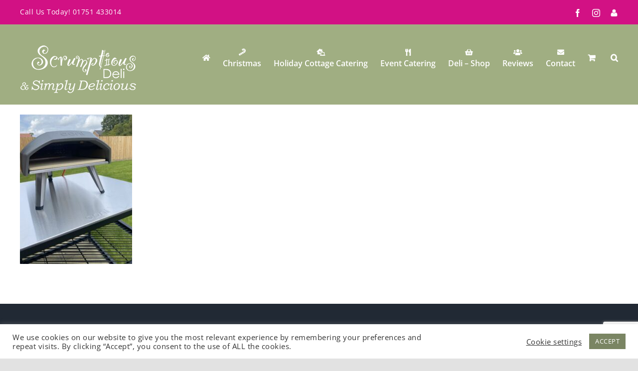

--- FILE ---
content_type: text/html; charset=utf-8
request_url: https://www.google.com/recaptcha/api2/anchor?ar=1&k=6LegrtUUAAAAAIftCDcd-YHMd-xxtKRuyVXs3nrd&co=aHR0cHM6Ly93d3cuc2ltcGx5ZC5jbzo0NDM.&hl=en&v=PoyoqOPhxBO7pBk68S4YbpHZ&size=invisible&anchor-ms=20000&execute-ms=30000&cb=ou29qtoc0xxq
body_size: 48583
content:
<!DOCTYPE HTML><html dir="ltr" lang="en"><head><meta http-equiv="Content-Type" content="text/html; charset=UTF-8">
<meta http-equiv="X-UA-Compatible" content="IE=edge">
<title>reCAPTCHA</title>
<style type="text/css">
/* cyrillic-ext */
@font-face {
  font-family: 'Roboto';
  font-style: normal;
  font-weight: 400;
  font-stretch: 100%;
  src: url(//fonts.gstatic.com/s/roboto/v48/KFO7CnqEu92Fr1ME7kSn66aGLdTylUAMa3GUBHMdazTgWw.woff2) format('woff2');
  unicode-range: U+0460-052F, U+1C80-1C8A, U+20B4, U+2DE0-2DFF, U+A640-A69F, U+FE2E-FE2F;
}
/* cyrillic */
@font-face {
  font-family: 'Roboto';
  font-style: normal;
  font-weight: 400;
  font-stretch: 100%;
  src: url(//fonts.gstatic.com/s/roboto/v48/KFO7CnqEu92Fr1ME7kSn66aGLdTylUAMa3iUBHMdazTgWw.woff2) format('woff2');
  unicode-range: U+0301, U+0400-045F, U+0490-0491, U+04B0-04B1, U+2116;
}
/* greek-ext */
@font-face {
  font-family: 'Roboto';
  font-style: normal;
  font-weight: 400;
  font-stretch: 100%;
  src: url(//fonts.gstatic.com/s/roboto/v48/KFO7CnqEu92Fr1ME7kSn66aGLdTylUAMa3CUBHMdazTgWw.woff2) format('woff2');
  unicode-range: U+1F00-1FFF;
}
/* greek */
@font-face {
  font-family: 'Roboto';
  font-style: normal;
  font-weight: 400;
  font-stretch: 100%;
  src: url(//fonts.gstatic.com/s/roboto/v48/KFO7CnqEu92Fr1ME7kSn66aGLdTylUAMa3-UBHMdazTgWw.woff2) format('woff2');
  unicode-range: U+0370-0377, U+037A-037F, U+0384-038A, U+038C, U+038E-03A1, U+03A3-03FF;
}
/* math */
@font-face {
  font-family: 'Roboto';
  font-style: normal;
  font-weight: 400;
  font-stretch: 100%;
  src: url(//fonts.gstatic.com/s/roboto/v48/KFO7CnqEu92Fr1ME7kSn66aGLdTylUAMawCUBHMdazTgWw.woff2) format('woff2');
  unicode-range: U+0302-0303, U+0305, U+0307-0308, U+0310, U+0312, U+0315, U+031A, U+0326-0327, U+032C, U+032F-0330, U+0332-0333, U+0338, U+033A, U+0346, U+034D, U+0391-03A1, U+03A3-03A9, U+03B1-03C9, U+03D1, U+03D5-03D6, U+03F0-03F1, U+03F4-03F5, U+2016-2017, U+2034-2038, U+203C, U+2040, U+2043, U+2047, U+2050, U+2057, U+205F, U+2070-2071, U+2074-208E, U+2090-209C, U+20D0-20DC, U+20E1, U+20E5-20EF, U+2100-2112, U+2114-2115, U+2117-2121, U+2123-214F, U+2190, U+2192, U+2194-21AE, U+21B0-21E5, U+21F1-21F2, U+21F4-2211, U+2213-2214, U+2216-22FF, U+2308-230B, U+2310, U+2319, U+231C-2321, U+2336-237A, U+237C, U+2395, U+239B-23B7, U+23D0, U+23DC-23E1, U+2474-2475, U+25AF, U+25B3, U+25B7, U+25BD, U+25C1, U+25CA, U+25CC, U+25FB, U+266D-266F, U+27C0-27FF, U+2900-2AFF, U+2B0E-2B11, U+2B30-2B4C, U+2BFE, U+3030, U+FF5B, U+FF5D, U+1D400-1D7FF, U+1EE00-1EEFF;
}
/* symbols */
@font-face {
  font-family: 'Roboto';
  font-style: normal;
  font-weight: 400;
  font-stretch: 100%;
  src: url(//fonts.gstatic.com/s/roboto/v48/KFO7CnqEu92Fr1ME7kSn66aGLdTylUAMaxKUBHMdazTgWw.woff2) format('woff2');
  unicode-range: U+0001-000C, U+000E-001F, U+007F-009F, U+20DD-20E0, U+20E2-20E4, U+2150-218F, U+2190, U+2192, U+2194-2199, U+21AF, U+21E6-21F0, U+21F3, U+2218-2219, U+2299, U+22C4-22C6, U+2300-243F, U+2440-244A, U+2460-24FF, U+25A0-27BF, U+2800-28FF, U+2921-2922, U+2981, U+29BF, U+29EB, U+2B00-2BFF, U+4DC0-4DFF, U+FFF9-FFFB, U+10140-1018E, U+10190-1019C, U+101A0, U+101D0-101FD, U+102E0-102FB, U+10E60-10E7E, U+1D2C0-1D2D3, U+1D2E0-1D37F, U+1F000-1F0FF, U+1F100-1F1AD, U+1F1E6-1F1FF, U+1F30D-1F30F, U+1F315, U+1F31C, U+1F31E, U+1F320-1F32C, U+1F336, U+1F378, U+1F37D, U+1F382, U+1F393-1F39F, U+1F3A7-1F3A8, U+1F3AC-1F3AF, U+1F3C2, U+1F3C4-1F3C6, U+1F3CA-1F3CE, U+1F3D4-1F3E0, U+1F3ED, U+1F3F1-1F3F3, U+1F3F5-1F3F7, U+1F408, U+1F415, U+1F41F, U+1F426, U+1F43F, U+1F441-1F442, U+1F444, U+1F446-1F449, U+1F44C-1F44E, U+1F453, U+1F46A, U+1F47D, U+1F4A3, U+1F4B0, U+1F4B3, U+1F4B9, U+1F4BB, U+1F4BF, U+1F4C8-1F4CB, U+1F4D6, U+1F4DA, U+1F4DF, U+1F4E3-1F4E6, U+1F4EA-1F4ED, U+1F4F7, U+1F4F9-1F4FB, U+1F4FD-1F4FE, U+1F503, U+1F507-1F50B, U+1F50D, U+1F512-1F513, U+1F53E-1F54A, U+1F54F-1F5FA, U+1F610, U+1F650-1F67F, U+1F687, U+1F68D, U+1F691, U+1F694, U+1F698, U+1F6AD, U+1F6B2, U+1F6B9-1F6BA, U+1F6BC, U+1F6C6-1F6CF, U+1F6D3-1F6D7, U+1F6E0-1F6EA, U+1F6F0-1F6F3, U+1F6F7-1F6FC, U+1F700-1F7FF, U+1F800-1F80B, U+1F810-1F847, U+1F850-1F859, U+1F860-1F887, U+1F890-1F8AD, U+1F8B0-1F8BB, U+1F8C0-1F8C1, U+1F900-1F90B, U+1F93B, U+1F946, U+1F984, U+1F996, U+1F9E9, U+1FA00-1FA6F, U+1FA70-1FA7C, U+1FA80-1FA89, U+1FA8F-1FAC6, U+1FACE-1FADC, U+1FADF-1FAE9, U+1FAF0-1FAF8, U+1FB00-1FBFF;
}
/* vietnamese */
@font-face {
  font-family: 'Roboto';
  font-style: normal;
  font-weight: 400;
  font-stretch: 100%;
  src: url(//fonts.gstatic.com/s/roboto/v48/KFO7CnqEu92Fr1ME7kSn66aGLdTylUAMa3OUBHMdazTgWw.woff2) format('woff2');
  unicode-range: U+0102-0103, U+0110-0111, U+0128-0129, U+0168-0169, U+01A0-01A1, U+01AF-01B0, U+0300-0301, U+0303-0304, U+0308-0309, U+0323, U+0329, U+1EA0-1EF9, U+20AB;
}
/* latin-ext */
@font-face {
  font-family: 'Roboto';
  font-style: normal;
  font-weight: 400;
  font-stretch: 100%;
  src: url(//fonts.gstatic.com/s/roboto/v48/KFO7CnqEu92Fr1ME7kSn66aGLdTylUAMa3KUBHMdazTgWw.woff2) format('woff2');
  unicode-range: U+0100-02BA, U+02BD-02C5, U+02C7-02CC, U+02CE-02D7, U+02DD-02FF, U+0304, U+0308, U+0329, U+1D00-1DBF, U+1E00-1E9F, U+1EF2-1EFF, U+2020, U+20A0-20AB, U+20AD-20C0, U+2113, U+2C60-2C7F, U+A720-A7FF;
}
/* latin */
@font-face {
  font-family: 'Roboto';
  font-style: normal;
  font-weight: 400;
  font-stretch: 100%;
  src: url(//fonts.gstatic.com/s/roboto/v48/KFO7CnqEu92Fr1ME7kSn66aGLdTylUAMa3yUBHMdazQ.woff2) format('woff2');
  unicode-range: U+0000-00FF, U+0131, U+0152-0153, U+02BB-02BC, U+02C6, U+02DA, U+02DC, U+0304, U+0308, U+0329, U+2000-206F, U+20AC, U+2122, U+2191, U+2193, U+2212, U+2215, U+FEFF, U+FFFD;
}
/* cyrillic-ext */
@font-face {
  font-family: 'Roboto';
  font-style: normal;
  font-weight: 500;
  font-stretch: 100%;
  src: url(//fonts.gstatic.com/s/roboto/v48/KFO7CnqEu92Fr1ME7kSn66aGLdTylUAMa3GUBHMdazTgWw.woff2) format('woff2');
  unicode-range: U+0460-052F, U+1C80-1C8A, U+20B4, U+2DE0-2DFF, U+A640-A69F, U+FE2E-FE2F;
}
/* cyrillic */
@font-face {
  font-family: 'Roboto';
  font-style: normal;
  font-weight: 500;
  font-stretch: 100%;
  src: url(//fonts.gstatic.com/s/roboto/v48/KFO7CnqEu92Fr1ME7kSn66aGLdTylUAMa3iUBHMdazTgWw.woff2) format('woff2');
  unicode-range: U+0301, U+0400-045F, U+0490-0491, U+04B0-04B1, U+2116;
}
/* greek-ext */
@font-face {
  font-family: 'Roboto';
  font-style: normal;
  font-weight: 500;
  font-stretch: 100%;
  src: url(//fonts.gstatic.com/s/roboto/v48/KFO7CnqEu92Fr1ME7kSn66aGLdTylUAMa3CUBHMdazTgWw.woff2) format('woff2');
  unicode-range: U+1F00-1FFF;
}
/* greek */
@font-face {
  font-family: 'Roboto';
  font-style: normal;
  font-weight: 500;
  font-stretch: 100%;
  src: url(//fonts.gstatic.com/s/roboto/v48/KFO7CnqEu92Fr1ME7kSn66aGLdTylUAMa3-UBHMdazTgWw.woff2) format('woff2');
  unicode-range: U+0370-0377, U+037A-037F, U+0384-038A, U+038C, U+038E-03A1, U+03A3-03FF;
}
/* math */
@font-face {
  font-family: 'Roboto';
  font-style: normal;
  font-weight: 500;
  font-stretch: 100%;
  src: url(//fonts.gstatic.com/s/roboto/v48/KFO7CnqEu92Fr1ME7kSn66aGLdTylUAMawCUBHMdazTgWw.woff2) format('woff2');
  unicode-range: U+0302-0303, U+0305, U+0307-0308, U+0310, U+0312, U+0315, U+031A, U+0326-0327, U+032C, U+032F-0330, U+0332-0333, U+0338, U+033A, U+0346, U+034D, U+0391-03A1, U+03A3-03A9, U+03B1-03C9, U+03D1, U+03D5-03D6, U+03F0-03F1, U+03F4-03F5, U+2016-2017, U+2034-2038, U+203C, U+2040, U+2043, U+2047, U+2050, U+2057, U+205F, U+2070-2071, U+2074-208E, U+2090-209C, U+20D0-20DC, U+20E1, U+20E5-20EF, U+2100-2112, U+2114-2115, U+2117-2121, U+2123-214F, U+2190, U+2192, U+2194-21AE, U+21B0-21E5, U+21F1-21F2, U+21F4-2211, U+2213-2214, U+2216-22FF, U+2308-230B, U+2310, U+2319, U+231C-2321, U+2336-237A, U+237C, U+2395, U+239B-23B7, U+23D0, U+23DC-23E1, U+2474-2475, U+25AF, U+25B3, U+25B7, U+25BD, U+25C1, U+25CA, U+25CC, U+25FB, U+266D-266F, U+27C0-27FF, U+2900-2AFF, U+2B0E-2B11, U+2B30-2B4C, U+2BFE, U+3030, U+FF5B, U+FF5D, U+1D400-1D7FF, U+1EE00-1EEFF;
}
/* symbols */
@font-face {
  font-family: 'Roboto';
  font-style: normal;
  font-weight: 500;
  font-stretch: 100%;
  src: url(//fonts.gstatic.com/s/roboto/v48/KFO7CnqEu92Fr1ME7kSn66aGLdTylUAMaxKUBHMdazTgWw.woff2) format('woff2');
  unicode-range: U+0001-000C, U+000E-001F, U+007F-009F, U+20DD-20E0, U+20E2-20E4, U+2150-218F, U+2190, U+2192, U+2194-2199, U+21AF, U+21E6-21F0, U+21F3, U+2218-2219, U+2299, U+22C4-22C6, U+2300-243F, U+2440-244A, U+2460-24FF, U+25A0-27BF, U+2800-28FF, U+2921-2922, U+2981, U+29BF, U+29EB, U+2B00-2BFF, U+4DC0-4DFF, U+FFF9-FFFB, U+10140-1018E, U+10190-1019C, U+101A0, U+101D0-101FD, U+102E0-102FB, U+10E60-10E7E, U+1D2C0-1D2D3, U+1D2E0-1D37F, U+1F000-1F0FF, U+1F100-1F1AD, U+1F1E6-1F1FF, U+1F30D-1F30F, U+1F315, U+1F31C, U+1F31E, U+1F320-1F32C, U+1F336, U+1F378, U+1F37D, U+1F382, U+1F393-1F39F, U+1F3A7-1F3A8, U+1F3AC-1F3AF, U+1F3C2, U+1F3C4-1F3C6, U+1F3CA-1F3CE, U+1F3D4-1F3E0, U+1F3ED, U+1F3F1-1F3F3, U+1F3F5-1F3F7, U+1F408, U+1F415, U+1F41F, U+1F426, U+1F43F, U+1F441-1F442, U+1F444, U+1F446-1F449, U+1F44C-1F44E, U+1F453, U+1F46A, U+1F47D, U+1F4A3, U+1F4B0, U+1F4B3, U+1F4B9, U+1F4BB, U+1F4BF, U+1F4C8-1F4CB, U+1F4D6, U+1F4DA, U+1F4DF, U+1F4E3-1F4E6, U+1F4EA-1F4ED, U+1F4F7, U+1F4F9-1F4FB, U+1F4FD-1F4FE, U+1F503, U+1F507-1F50B, U+1F50D, U+1F512-1F513, U+1F53E-1F54A, U+1F54F-1F5FA, U+1F610, U+1F650-1F67F, U+1F687, U+1F68D, U+1F691, U+1F694, U+1F698, U+1F6AD, U+1F6B2, U+1F6B9-1F6BA, U+1F6BC, U+1F6C6-1F6CF, U+1F6D3-1F6D7, U+1F6E0-1F6EA, U+1F6F0-1F6F3, U+1F6F7-1F6FC, U+1F700-1F7FF, U+1F800-1F80B, U+1F810-1F847, U+1F850-1F859, U+1F860-1F887, U+1F890-1F8AD, U+1F8B0-1F8BB, U+1F8C0-1F8C1, U+1F900-1F90B, U+1F93B, U+1F946, U+1F984, U+1F996, U+1F9E9, U+1FA00-1FA6F, U+1FA70-1FA7C, U+1FA80-1FA89, U+1FA8F-1FAC6, U+1FACE-1FADC, U+1FADF-1FAE9, U+1FAF0-1FAF8, U+1FB00-1FBFF;
}
/* vietnamese */
@font-face {
  font-family: 'Roboto';
  font-style: normal;
  font-weight: 500;
  font-stretch: 100%;
  src: url(//fonts.gstatic.com/s/roboto/v48/KFO7CnqEu92Fr1ME7kSn66aGLdTylUAMa3OUBHMdazTgWw.woff2) format('woff2');
  unicode-range: U+0102-0103, U+0110-0111, U+0128-0129, U+0168-0169, U+01A0-01A1, U+01AF-01B0, U+0300-0301, U+0303-0304, U+0308-0309, U+0323, U+0329, U+1EA0-1EF9, U+20AB;
}
/* latin-ext */
@font-face {
  font-family: 'Roboto';
  font-style: normal;
  font-weight: 500;
  font-stretch: 100%;
  src: url(//fonts.gstatic.com/s/roboto/v48/KFO7CnqEu92Fr1ME7kSn66aGLdTylUAMa3KUBHMdazTgWw.woff2) format('woff2');
  unicode-range: U+0100-02BA, U+02BD-02C5, U+02C7-02CC, U+02CE-02D7, U+02DD-02FF, U+0304, U+0308, U+0329, U+1D00-1DBF, U+1E00-1E9F, U+1EF2-1EFF, U+2020, U+20A0-20AB, U+20AD-20C0, U+2113, U+2C60-2C7F, U+A720-A7FF;
}
/* latin */
@font-face {
  font-family: 'Roboto';
  font-style: normal;
  font-weight: 500;
  font-stretch: 100%;
  src: url(//fonts.gstatic.com/s/roboto/v48/KFO7CnqEu92Fr1ME7kSn66aGLdTylUAMa3yUBHMdazQ.woff2) format('woff2');
  unicode-range: U+0000-00FF, U+0131, U+0152-0153, U+02BB-02BC, U+02C6, U+02DA, U+02DC, U+0304, U+0308, U+0329, U+2000-206F, U+20AC, U+2122, U+2191, U+2193, U+2212, U+2215, U+FEFF, U+FFFD;
}
/* cyrillic-ext */
@font-face {
  font-family: 'Roboto';
  font-style: normal;
  font-weight: 900;
  font-stretch: 100%;
  src: url(//fonts.gstatic.com/s/roboto/v48/KFO7CnqEu92Fr1ME7kSn66aGLdTylUAMa3GUBHMdazTgWw.woff2) format('woff2');
  unicode-range: U+0460-052F, U+1C80-1C8A, U+20B4, U+2DE0-2DFF, U+A640-A69F, U+FE2E-FE2F;
}
/* cyrillic */
@font-face {
  font-family: 'Roboto';
  font-style: normal;
  font-weight: 900;
  font-stretch: 100%;
  src: url(//fonts.gstatic.com/s/roboto/v48/KFO7CnqEu92Fr1ME7kSn66aGLdTylUAMa3iUBHMdazTgWw.woff2) format('woff2');
  unicode-range: U+0301, U+0400-045F, U+0490-0491, U+04B0-04B1, U+2116;
}
/* greek-ext */
@font-face {
  font-family: 'Roboto';
  font-style: normal;
  font-weight: 900;
  font-stretch: 100%;
  src: url(//fonts.gstatic.com/s/roboto/v48/KFO7CnqEu92Fr1ME7kSn66aGLdTylUAMa3CUBHMdazTgWw.woff2) format('woff2');
  unicode-range: U+1F00-1FFF;
}
/* greek */
@font-face {
  font-family: 'Roboto';
  font-style: normal;
  font-weight: 900;
  font-stretch: 100%;
  src: url(//fonts.gstatic.com/s/roboto/v48/KFO7CnqEu92Fr1ME7kSn66aGLdTylUAMa3-UBHMdazTgWw.woff2) format('woff2');
  unicode-range: U+0370-0377, U+037A-037F, U+0384-038A, U+038C, U+038E-03A1, U+03A3-03FF;
}
/* math */
@font-face {
  font-family: 'Roboto';
  font-style: normal;
  font-weight: 900;
  font-stretch: 100%;
  src: url(//fonts.gstatic.com/s/roboto/v48/KFO7CnqEu92Fr1ME7kSn66aGLdTylUAMawCUBHMdazTgWw.woff2) format('woff2');
  unicode-range: U+0302-0303, U+0305, U+0307-0308, U+0310, U+0312, U+0315, U+031A, U+0326-0327, U+032C, U+032F-0330, U+0332-0333, U+0338, U+033A, U+0346, U+034D, U+0391-03A1, U+03A3-03A9, U+03B1-03C9, U+03D1, U+03D5-03D6, U+03F0-03F1, U+03F4-03F5, U+2016-2017, U+2034-2038, U+203C, U+2040, U+2043, U+2047, U+2050, U+2057, U+205F, U+2070-2071, U+2074-208E, U+2090-209C, U+20D0-20DC, U+20E1, U+20E5-20EF, U+2100-2112, U+2114-2115, U+2117-2121, U+2123-214F, U+2190, U+2192, U+2194-21AE, U+21B0-21E5, U+21F1-21F2, U+21F4-2211, U+2213-2214, U+2216-22FF, U+2308-230B, U+2310, U+2319, U+231C-2321, U+2336-237A, U+237C, U+2395, U+239B-23B7, U+23D0, U+23DC-23E1, U+2474-2475, U+25AF, U+25B3, U+25B7, U+25BD, U+25C1, U+25CA, U+25CC, U+25FB, U+266D-266F, U+27C0-27FF, U+2900-2AFF, U+2B0E-2B11, U+2B30-2B4C, U+2BFE, U+3030, U+FF5B, U+FF5D, U+1D400-1D7FF, U+1EE00-1EEFF;
}
/* symbols */
@font-face {
  font-family: 'Roboto';
  font-style: normal;
  font-weight: 900;
  font-stretch: 100%;
  src: url(//fonts.gstatic.com/s/roboto/v48/KFO7CnqEu92Fr1ME7kSn66aGLdTylUAMaxKUBHMdazTgWw.woff2) format('woff2');
  unicode-range: U+0001-000C, U+000E-001F, U+007F-009F, U+20DD-20E0, U+20E2-20E4, U+2150-218F, U+2190, U+2192, U+2194-2199, U+21AF, U+21E6-21F0, U+21F3, U+2218-2219, U+2299, U+22C4-22C6, U+2300-243F, U+2440-244A, U+2460-24FF, U+25A0-27BF, U+2800-28FF, U+2921-2922, U+2981, U+29BF, U+29EB, U+2B00-2BFF, U+4DC0-4DFF, U+FFF9-FFFB, U+10140-1018E, U+10190-1019C, U+101A0, U+101D0-101FD, U+102E0-102FB, U+10E60-10E7E, U+1D2C0-1D2D3, U+1D2E0-1D37F, U+1F000-1F0FF, U+1F100-1F1AD, U+1F1E6-1F1FF, U+1F30D-1F30F, U+1F315, U+1F31C, U+1F31E, U+1F320-1F32C, U+1F336, U+1F378, U+1F37D, U+1F382, U+1F393-1F39F, U+1F3A7-1F3A8, U+1F3AC-1F3AF, U+1F3C2, U+1F3C4-1F3C6, U+1F3CA-1F3CE, U+1F3D4-1F3E0, U+1F3ED, U+1F3F1-1F3F3, U+1F3F5-1F3F7, U+1F408, U+1F415, U+1F41F, U+1F426, U+1F43F, U+1F441-1F442, U+1F444, U+1F446-1F449, U+1F44C-1F44E, U+1F453, U+1F46A, U+1F47D, U+1F4A3, U+1F4B0, U+1F4B3, U+1F4B9, U+1F4BB, U+1F4BF, U+1F4C8-1F4CB, U+1F4D6, U+1F4DA, U+1F4DF, U+1F4E3-1F4E6, U+1F4EA-1F4ED, U+1F4F7, U+1F4F9-1F4FB, U+1F4FD-1F4FE, U+1F503, U+1F507-1F50B, U+1F50D, U+1F512-1F513, U+1F53E-1F54A, U+1F54F-1F5FA, U+1F610, U+1F650-1F67F, U+1F687, U+1F68D, U+1F691, U+1F694, U+1F698, U+1F6AD, U+1F6B2, U+1F6B9-1F6BA, U+1F6BC, U+1F6C6-1F6CF, U+1F6D3-1F6D7, U+1F6E0-1F6EA, U+1F6F0-1F6F3, U+1F6F7-1F6FC, U+1F700-1F7FF, U+1F800-1F80B, U+1F810-1F847, U+1F850-1F859, U+1F860-1F887, U+1F890-1F8AD, U+1F8B0-1F8BB, U+1F8C0-1F8C1, U+1F900-1F90B, U+1F93B, U+1F946, U+1F984, U+1F996, U+1F9E9, U+1FA00-1FA6F, U+1FA70-1FA7C, U+1FA80-1FA89, U+1FA8F-1FAC6, U+1FACE-1FADC, U+1FADF-1FAE9, U+1FAF0-1FAF8, U+1FB00-1FBFF;
}
/* vietnamese */
@font-face {
  font-family: 'Roboto';
  font-style: normal;
  font-weight: 900;
  font-stretch: 100%;
  src: url(//fonts.gstatic.com/s/roboto/v48/KFO7CnqEu92Fr1ME7kSn66aGLdTylUAMa3OUBHMdazTgWw.woff2) format('woff2');
  unicode-range: U+0102-0103, U+0110-0111, U+0128-0129, U+0168-0169, U+01A0-01A1, U+01AF-01B0, U+0300-0301, U+0303-0304, U+0308-0309, U+0323, U+0329, U+1EA0-1EF9, U+20AB;
}
/* latin-ext */
@font-face {
  font-family: 'Roboto';
  font-style: normal;
  font-weight: 900;
  font-stretch: 100%;
  src: url(//fonts.gstatic.com/s/roboto/v48/KFO7CnqEu92Fr1ME7kSn66aGLdTylUAMa3KUBHMdazTgWw.woff2) format('woff2');
  unicode-range: U+0100-02BA, U+02BD-02C5, U+02C7-02CC, U+02CE-02D7, U+02DD-02FF, U+0304, U+0308, U+0329, U+1D00-1DBF, U+1E00-1E9F, U+1EF2-1EFF, U+2020, U+20A0-20AB, U+20AD-20C0, U+2113, U+2C60-2C7F, U+A720-A7FF;
}
/* latin */
@font-face {
  font-family: 'Roboto';
  font-style: normal;
  font-weight: 900;
  font-stretch: 100%;
  src: url(//fonts.gstatic.com/s/roboto/v48/KFO7CnqEu92Fr1ME7kSn66aGLdTylUAMa3yUBHMdazQ.woff2) format('woff2');
  unicode-range: U+0000-00FF, U+0131, U+0152-0153, U+02BB-02BC, U+02C6, U+02DA, U+02DC, U+0304, U+0308, U+0329, U+2000-206F, U+20AC, U+2122, U+2191, U+2193, U+2212, U+2215, U+FEFF, U+FFFD;
}

</style>
<link rel="stylesheet" type="text/css" href="https://www.gstatic.com/recaptcha/releases/PoyoqOPhxBO7pBk68S4YbpHZ/styles__ltr.css">
<script nonce="FTKztNqp8rktinwGzdUoKw" type="text/javascript">window['__recaptcha_api'] = 'https://www.google.com/recaptcha/api2/';</script>
<script type="text/javascript" src="https://www.gstatic.com/recaptcha/releases/PoyoqOPhxBO7pBk68S4YbpHZ/recaptcha__en.js" nonce="FTKztNqp8rktinwGzdUoKw">
      
    </script></head>
<body><div id="rc-anchor-alert" class="rc-anchor-alert"></div>
<input type="hidden" id="recaptcha-token" value="[base64]">
<script type="text/javascript" nonce="FTKztNqp8rktinwGzdUoKw">
      recaptcha.anchor.Main.init("[\x22ainput\x22,[\x22bgdata\x22,\x22\x22,\[base64]/[base64]/bmV3IFpbdF0obVswXSk6Sz09Mj9uZXcgWlt0XShtWzBdLG1bMV0pOks9PTM/bmV3IFpbdF0obVswXSxtWzFdLG1bMl0pOks9PTQ/[base64]/[base64]/[base64]/[base64]/[base64]/[base64]/[base64]/[base64]/[base64]/[base64]/[base64]/[base64]/[base64]/[base64]\\u003d\\u003d\x22,\[base64]\\u003d\\u003d\x22,\x22wqwmwrk8w7JARsO5egBUCiIgw6DDvxTDmMO+BjQsSmkrw7fCvk19TV5BEUjDiVjCtxcydGgMwrbDi2PCsyxPX3IUWFUWBMK9w54bYQPCicKEwrEnwo0yRMOPCMKtChJrAsO4woxhwoNOw5DCn8ODXsOEJVbDh8O5FsKvwqHCozJtw4bDv2/CnSnCscOdw6XDt8ODwok5w7E9Bh8HwoEqehtpwrbDlMOKPMKzw7/[base64]/CscOfw54vUMKzwqHDn8K2JcObwoTDmcOqwozCnTrClGxUSGrDlsK6BXpiwqDDrcKcwqFZw6jDp8OewrTCh3d0TGsrwo8kwpbCvic4w4Y1w6MWw7jDqcOOQsKIesONwozCusKVwrrCvXJbw5zCkMOdUygcOcK/HCTDtRLCsTjCiMKuasKvw5fDvcOWTVvCgsKdw6ktKsKVw5PDnHrCnsK0O0nDr3fCnA7DnnHDn8ONw5xOw6bCnR7Ch1ciwrQfw5ZaK8KZdsO/[base64]/NsK4w6zCisKOwr/CuQ4VH8K+cHxMw7BAwr5+wqYgw7p4w4/DgE4EG8OmwqJMw4hCJU0dwo/DqBnDs8K/[base64]/CuXYEalfDvMK+T8ONwo4UwoFMIw5Qw4/Cs8KkLsKdwophwpvCtMK0dcOwSCwdwpY8YMKvwq7CmR7CncOYccOGcnrDp3dOEMOUwpMKw4fDh8OKDG5cJVxVwqR2wpcGD8K9w4kdwpXDhE1jwpnCnnd0wpHCjgRKV8Otw4vDlcKzw6/DtSBNC0HCh8OYXj9tYsK3BCTCi3vCgMOianTCiy4BKVXDgyTCmsO4wq7Dg8ONEFLCjigqwo7DpSs4wpbCoMKrwotdwrzDsBwOAD/DhsODw4RKOMOAwqrDrXjDh8Oedz7Cl2dXwr7CosKfwq0PwokaNMK0I01XfMKowqMjSsOJdsONwqHCksOlw7nDjTlkE8KjTcOjezfCr1p/wrETw5cLZcOJwpDCqSjCjVJSZcKjd8KTwqBENTY0DAsBf8K/[base64]/w6dbw7U6wrQrGMKjecOZAD3DpMK2w7BIKD9Zf8KZKDh+WsKewptxcsOwIMO4SsKabh/Dpkx2LcK7w4JHwo/DtsKJwqnDl8KjFTwMwoZXI8OjwpnDrMKMCcKmLMKSw7Ffw7YWwqHDnHvDvMKTNVZAKn7Dp33CoWUgZyN+WXnDvE7DoFbDlcOcWRA1b8KEwqvCuE7DlRHDqcOOwrHCucOCwpV3w4hqLyjDvELCgz7DvzPDoAfChMOUYsK8T8OJw7nDpGEtU3/CqcOcwoNxw6FATjfCqRQCAggTw7BNHBFrw5g6w77DpMOEwotWXMKjw7hbK04MY1DDi8OfLsOHe8K+bB9fw7NDLcOPHUUcwpZLw4M5w67CvMO/wpUdMzHDvMKJwpDDpBBfEHZqY8KJIEHDj8KMw4VzZcKUKk0aB8KmZMOAwoIkAWMqTcOFQ3fCrwfChsKew6PCkMO5esO4woMPw6XDicKSGybCqsKNd8OkexlTUsOmCkTChSMzw7nDiy/[base64]/FMOOwrcmHHM7ZsOhY8KTwqocacKzw5TDsnMFBy/CvDtVwoAvwoPCpn7DkwBbw4d+woLCun7CvcKNWMKswpjCpBJMwq/DjFhIf8KDWWQAw599w7Yvw5Rwwp9nT8OvDsOseMOjS8OXHcKAw4DDp0vCk3bChsKrwpbDj8KyXVzDjR4Ewp/CqsOEwpfCosKhKhdDwqx9w6XDgBotJcOBw67CtT0+wrppw4QCYMOLwqPDgUYYYlppC8KqG8OowpIAFMObYlbDh8OXIMOJLsKUwqw2VcK7aMKPw4MUUxDDp3rDrxFhwpZ7c3HCvMK/fcOGw5kud8KxCcOlGEPCn8O3ZsKxw7zCvcKbMGFKwptZw7TDqkNMw6/DpTJZw4zCmcKcJiJ2KzE7U8ObGmDDmjBhAQlkCWfCjw3CsMK0GTR2wppyRsOPPsOORcOCwqRUwpXDg3RwOCvCmhtiUz9Dw5B+RRDCuMONA0jCtGNpwohvLixSw4LDt8OXw5rCsMOTw4M3w5nCkR8ewrrDkcOnw43CosOeRipSG8OtZyLCn8KKPcK3MDbDhnQww6/CucO8w6vDocKww7o2UsOBfz/DhcOVw4cAw6rDkT3DnsOaT8OhBsOZUcKmBEduw7NLAMOcIm/Dj8OLdTzCqlHDuDEtXsOnw7gVwr4Owqp+w6xIwrVGw7dYFnIow55Uw7USc0/DscKMCsKJcMKeCcKlTsODQWHDvzQQw7liXDHCu8ONK2cKYsKgdzHCs8OYScOJwq3DrMKHShHDrcKLGQzCpcKPwrDCg8OkwoprbcOawoIyOhnCpS3CqVvCisOmTMKuA8Kff2x3w73DjhFZw5DCq2p9R8OGw5AQVHsMwqjDtcO/D8KWEhAsV1/DjcOyw7w8w4PChkbDlV/CoCnDkk5bwpLDpsOUw6cMLMKxw5HCj8KFw7lufMKwworCksKLT8OORsOww7xcPzZGworDgEXDlMO2fsOMw4EXwrd8HsO7U8Ofwqghw6cOYifDnTV6w6XCkSkLw5YaEhnCnMK1w6nCnlrCtBAvfcOGfSbCucOawp/CnsOQwrvCg2UZBcKMwooPcCvDjsKTwoEPHkscw7jCvMOdScOFwpoHNgrDqsOhwr8nw4gQfsKgw6TCvMOtwr/DjcK4QmXDsyV8S2PCmG5WUGlAIsOtwrZ4OMOqWMKnWsOPw5pZf8KawqApB8KbcMKheFY/[base64]/w4XDu8KNw4TDnzgeIQjDrzYmw752w6oITsK8wo7ClMKrw6Elw6rCkA84w67CjMKOwp/DrUYrwokBwpdLR8Kcw4nCsQDCklzCgsOZacKXw4zDnsKQCMO5wo7CmsO6wpkkw7xiWmrDk8KFEGJew5/Cl8OVwqXDt8Ktwot9w6vDn8O+wpYZw6XCkMOFwr7Cv8OxUiEDRQXDp8K6AcK0VivDpCtkKUXCgxhowpnCmC7ClsOEwr54wro9VntlVcKJw7sDI3t4woTCpy4lw77Dn8O5aD5+wppnwo7Ds8OWJMK/[base64]/CqjXCvcKQw63Cr8KTEsOWKzFQZ8KqOiAOwoFRw77DuTB9wpBOw5UxawnDkcKow5pOEMKnwpLCkz1zLMO6w6LDoinCiXwvw5Zew486XcOUdlhjwqnDk8OmK2ROw5MUw7bDlBZFwrDCmzYTLT/Cj2tDVcKvw7jCh0lbIsKFVE4eScK6dDNRw7nCjcKFUTPCgcOew5LCh0oCw5TCvcOqw4kQw67Dk8ODIcONPidtwo7CnyfDh3Zqwq7CkDRpwpTDv8KqSlUdFsOLKApCKXXDpsO+UsKFwrPDsMOGdFZhwrxjGsORd8OVCMOHFMOgD8KXwqnDt8OHB0/[base64]/DpX/Cki7CowDCp8KVFcOQacKbPsK9M8OeZ04/YhNaeMKYFiE+w67DicK2ecKnw78tw649w6bCm8Oww5kSw4/Dq1zCgMKtdMK9wokgYwRXYgvChixdISrDsFvCs1k0w5gYw7/CsGcyXMOQOMOLc8KAw5vDhmxyOEXCrMOPw4YRw7Qiw4rChcKUw4MXThJsccKaesKOwpd4w6x4wr4UcsKkwo9aw5V1w5oSwqHDj8KQeMO5dFBzwp3CrMKkIcOEGSrCksOkw6LDjMK2woMrVMK5wpvCoT/Cg8Kww5/DhcOtfMOTwpnCqsOLHMKpwoXDusO8dcO0wpJiCMKPwqXCscOuXcOyWsOzGgPDtWY2w75gw7fCj8KsHcKLw6fDm31vwpbCusK/wr1nRg/DmcOMXcOqw7XCrl3CtEQ0woMkw79cw5lEeB3CmmdXwoHCo8KKRsKkNFbCjsKWwrs/w5jDoQplwqBgPwbCpCzCrzhhwqQdwplWw71ySFLClsKWw60RUjBBT1gwc0ZnSsOGYSQuw5dIw6jCicOJwrJaMlVPw60hKn1dwrnDpcKyH2vCj1EnNcKyVHZHf8Odw5zDpsOjwqIaUMKDbm8mGMKbXcOswoU/D8K4STnDvcKIwrrDicK/IsO4UmrDo8KLw7vCvRnDt8KYw6FRw4EPwo3DrsOBw51TGDMAQsKsw5Emw5/CjQ4gwp4lTMO9w50dwqMwNcONVsKYw4XDiMK+dMOcwqIcwqbCpMKVMg46MsK0LHfCmsO8wppuw5tzwow5w7TDv8OnJcKOw53CucOvwooxdEbDosKDw5HDtcK/FDJNw5jDrsK+NEDCrMO4wp3DmsOmw7XCmMOjw4ASw5zDlcKMeMK1asOSAwbDlF3CksO4eS/[base64]/DtcO5GMOew5PDsmvDvw7CuxbCu0zDtsK1C3nDmh9pO3zCqcOqwqPDpMK8wqHCg8OEwo/Dnxt3RyxWwoDCqDxGclkiEHAxf8O2wqLChB8PwpfDngxwwocdRsK7JsOZwpPDo8OnVg/[base64]/wrx0w4ZKw67CvsOZw6LDhMKWeMOODnUAwq4RwrlNw4Mqw7DDgsO4XhPCuMKuXEbDlBbDvgTDhcOZwrPCjsOAFcKGVMOAw5kdP8OQB8K8w5AyOlrCtHzDk8Ofw5PDmEQ+B8Kpw5o6Y3wfbwY0wrXCnwfCoEQEb0fCrX7CgMK0w63DtcO1w5LDtUBWwp/DlnHDq8O6w5LDjntcw5NkF8OWw67Cp1gtwrnDiMKsw4BUwp3CvSvCq0vDrjLCksKFwp/CuS/DpMKiIsOjTgXCs8OUT8KsS2kSasOld8Opw6vCi8KsdcKZw7DDl8OhAcKDw75rw6bCjMKww7VkSj3CsMO+wpZWZMO6IEXDv8OZUSTCpjV2bMOSQTnDvww7F8KkFMOod8OxQGw9eiQ7w7/Dn34ZwpAfAsOGw43CmcK0w7odw4E4wq3DpMKeGsOFwp9wLhHCucO5O8OYwokww58Uw5LCssObwocNw4jDhsKcw6V3w5rDl8KrwozCqMOgw60ZCmTDl8KAKsOnwr/DjwFow7HCkE5mwq0Yw4U/ccK8w7Azw5pIw53CqEtNwpbCkcOzeljCqUoUKWZXw6kOEcKxRQUZw5xhw6nDqcOlDMKDQcOgRBzDtsKcXBnCqsKeIUg4NcK+w77Dnz3Dq0kPOsKDQk/[base64]/[base64]/Cti5FUHoEDGNbw7nDqsOIwpcgCcKQe8OWw6DDh0rDosKrwoMuQsKdQAEgw4w/[base64]/CrcOzXjJdbhDDuMKww7JpJG8Iw5Amw7PDosKMecO4wqEXw7LDlX/Dq8KGwpnDq8ORB8OaGsOTw67DmcKtZMKQRsKRw7vDrhDDo2HCrXJzPSzDvsO5wp3DlyzClsO1wqFHw4/[base64]/DtcObwoZvcsKyLcOIw54WwrDCogXDm8KCwofCmcKawrNhw5vDpMKjQERgw4nCvsK1w64eacOTRwsVw6UnTGDCk8OUw5ZjAcOGZH8Mw4nCp0w/dm0lFcOjwoPDr11zw4YhYMK7I8O4wpHDmETCjS/[base64]/[base64]/CqsKHK8OgZcO3aMOOwq7CisKdZcOrwoTChcOSYMOkw53Dn8KLBmTDjjLDg0DDiBFabQUFwoPCsy3Cu8KUw5HCsMOpw7NiOsKQwq43Oh5kwp1/w7JrwrzDv3oewpvClREvJsO4wo/Cp8KSblDCgcOjLsObBMKDHT8dRmbChMKNUcKxwqRcw6rCmx9Kwo42w4zCkcK8Q3gMSDkGw7nDkT3CvUXClm3DgMO8N8Kow6rCqg7Do8KCWD7DvDZTwpESacKswr3Dn8OsEcO6wrDCosKfJ17Cgk/[base64]/[base64]/[base64]/w5zDq1xcwp1APDrCjcKlw4bDhEHCiHjCvMKDwoNaw6lKw6gCw7kbwp3DmhdqDsOWTsOow6zCpHlyw6p5wqAYLcOiwpfCtTPCncKEEMOWVcK3wrHDjnzDlQ5AwrLCmsO1w5gGwoR/w7fCtcKMSwHDhhRlH1XCrxTCjhXChgpIJRrCh8KfMiFFwoTCnnPDp8OfGsKTGWdoTsOeRcKIw5PCgn3Co8KmOsOJw6fCn8Kjw5tpNHjCkcO0w7lrw63CmsKEP8KKLsKSwr3DsMKvwqMqb8KzasOAasKZwrkUw54hQmxCcy/CpcKbE3nDnMO6w7Jjw4/[base64]/[base64]/Drx5/WTHDr8KiesO+NcKkwovDhAg2UcOqwo4Gw6bCnUxkesKkwq9hwoXDgcK0wq8CwpgZOT9Qw4UqEi3CsMKjwpQrw6XDtwYKwp81dghndm3CpnxDwrvDnsKRbsKNeMOmTzfCr8K1w7DCssKBw7dHwp94PjnDpWDDjQxMwq/Dvk0dBEnDm2Zldz0+w5vDksKuw4pOw5HCi8OPVMOeA8KdJ8KIIH5qwq/DtwDCtzTDkj/Ct2rCh8K/DcOpWyF5JxIRDMOawpRKw7pDXMKBwoPCrXY/LToLw5nClStSJwvCgnMgwqnCkEQdScKkNMOuwqXDhBF4woE5wpLCr8OxwrLDvj8Hw50Iw40lw5zCoRF5w7MZIQYzwrF2PMKUw6PDjE0gwrgeNsObw5LCnsOLwqjDpjtgQVAxOj/CksKzUTHDmw9EQMKhPsOEw5Zvw67Ci8OxWUNEdMOdTsKRXMKyw6sswprCp8K7AMK0csOcw5dKdgJGw6M1wqdocxoLPlPDtcKrU2bCjcOnwr7CsgrDncK6woXDryQuWwF3w5jDvsO2NUkiw6BjHC45QjbDtxYEwq/Cs8OuAmAGX0slw7vCpynChj3CpcKmw7/[base64]/GsOJw5/Dl8Oxw4TDtsKCw5zDpgwwC0QMAcOWSQrDgS3CtnFSRHk3CMKBw77ClMKRIMOtw5AKUMKQGMKfw6M1wqoFP8K8w6kkw53CpFoUAntBwrvDrlfDqcK6Zm7DoMK+w6I/wpPCp1zDpjgJwpQSC8KUwroRwq45LXfCk8Kvw64iwrbDmQ/Cv1ltMGTDrsOeCQpywok9wp93XjzDnD3DmsKXw4YAw6nDgE4Tw4Q3wqpvE1XCuMKswrUowoYmwop7w7Ztw5Fxwq0ZYgcjwobCqR/[base64]/w4rDtjIyR8OUw64Iwq7Cl8KGLRoywoLDnCJ+wonDlzNYGG3CkF/DssKzSGh0w4TCoMOpwr8OwovDsiTCpEbCu2LDkHsnGyTCosKGw4gMDsKtFDxWw4sJw7kUw7vDljUGQcOLwo/DgMOtwqvDpsK/ZcOvJcKdXMOjScKrRcKBw4/CtsKyQcKUMDBYwrfCjMOlRcK+RsO6dWXDrwnCnMObwrLDjcOLFgpVw7DDnsOBwr8pw7vCscK9wqjDt8OJf0jDhnXDt2bDuWDDsMK3d2/Dgn4gcsOGw6I5A8OCSMOTw7kBw4LDp3bDuCFkw4XCr8Obw4kJd8OyHxgfAsKXNlPCoh7CkMOfTAMaI8KIShldw75jXDLDvBUqbVLCkcOnwoQ8Z1rClVrDnkTDiCgZw5EMw4HDmcKCwp/[base64]/DrcO2GlQafHhaw74HUMOTwpjCl8Oaw5hvR8OaY10SwpzCkXlSdcKqwrfCh1YmVjdhw7vDpsOUA8ODw4/CkyZRGsKeY3LDo0nCtEYCw6YpEsOTQ8OZw6fCsh/Dvk0hPsOcwoJHXsORw4jDu8KYwqBIJ0lJwozCiMOmXApQYmbCiFAvTcOIfcKgHllPw47Coh7CvcKIbMO3YsKVEMO7asKiC8OHwrwGwpJELDDDqRw/GHTDlifDjlIKwqkeFDFheRYYEyfCjcKMZsO/J8Kew7rDlXjCpwDDnMOFwpvDoHoQw6bCucOJw7IADMKgYMOAwo/CnjnDsyzDgi1VVMK3RgjDlzpxRMKXw6skwqlTI8KrPW4Yw7XDhBl3UV8Vw5XCk8OEPD3CmcO5wr7DucO6w40lJVBNwrjCgsKCwoJHD8Kzw7HDicOEKcKlw6rCgsK5wq3CgUw+KMOhwrlvw752FsKiwobClcKmMjHCl8OleQ/CoMKvLB7ChcKewqvCjFDDlCXCqsODwotmwrzCrsOaCDzDsxnCsWTDicOOwqLDjzLDs2wIwr0hE8O/[base64]/CjTnDjRFUw6XDlmvCrFTDvGNQw7x/woTDm2RZCm/[base64]/[base64]/DvBvCqzvDtXHCqB0cwqbDtsODcMK8w6ctwrlywrjDvMKPCnBqFSgIwoHDkMOdw6VdwoTDpEDCmiR2IFjCicK+UjTCvcKMGmDDncKATXfDrzrDksOmDT/Cmy3DtcK5woteKMOQCn9Fw79RwrvCtcK/[base64]/DlGsowoYyw585w6LCumY2w5nDq8K+w5omwrPDosKQw6w1VcODwpvDmywZbMKML8OWXCEBwqQBUzvChMOlUsOOw589U8KhY33Dt37Co8KXwo/[base64]/CuH0Kw6vCssOVw55OHw/DosOJwocvasOYH8KIw6UMf8OmYkpnWC7DoMKsWsOfJcOHBA1ZYsOAPMKZBmhjMmnDjMOTw51GasOcR0oSNDF9w77CpcKwCUfCgHTDvi/[base64]/[base64]/Dn8OSbHwrUw9Fw4zDiGJCVwlnwrISFMOzwopWTsKHwqpBw7IIdcOtwrTDl0ABwpfDimDCqcOUUkLCuMKhf8OIT8KWwqPDmcKNI18Lw4PCnhReM8KywpoaQjrDiy4lw4ByPH5Uw6XCg2gEwqrDgMOAYsKCwqHCmXXCuXY/[base64]/Ckz7DicKCJsKVZ8K1ahrCtVoyb8KESMODPjzChMOcw6duDF7DoGQxGsKRw4nDj8OEOsOYP8K/EcKSw7PDvFfDuhXCoMK2MsK3w5FwwqfDrE1+SRHCvA3CgF4MZ11Dw5/CmQfDu8K5JD3CocO4aMK9cMO/d0vCicK3worCrsKDJQfCoD7Dmm4Sw7/Cg8KMw7nCm8K6woFxQgDDoMKnwrduP8OXw6/DlyjCvsOnwpTDqhJxR8KIwpUWJ8KdwqTDrFF2EGjDnUZmw7bCg8Kcw5okByvDjxwlw7/Cg01aBB/DiE9RYcOUwrhdL8OQTypTw5PDr8Kww7DDsMO2w4rDoH7DlMOewrXCk0/Cj8Oww63Cm8Kgw55bFSDDncKCw73Dl8OpChcmKWDDn8Ofw7o1acOmUcO+w68PV8K7w4Ruwr7Cg8O9w43Dr8KCwpHCu1HDpg/CjXbDrMOWUsKvbsOAaMOdw47Dk8OvDETCs09Dw6wmw5Y1w4XCnsOdwoFXwr7Co1s4aXQLwpYdw6jDki/Clk97wrvClCNUCEXDnFsIwqTCkyDDpsODeU1aA8Olw5/Cp8Kew6wlNcOZw6PCu23DpBXCul84wqRcZ0Q/w61lwrMOw5EtC8K7dBHDjcODdAnDkmHClA7DpMKmZBg3w7XCtMOJUTbDscObRcK1wp4qdMOHw48caltFdyEDw5bCucOFOcKJw6/DncOwXcO0w6tGA8KCDwjCgXvDtGfCoMK9wpfCiiQ4wo5LOcKhKMOgOMOHBsKDczbDmMO/wqQRADTDkSFMw7LCoipQwrNjQHpSw550w54Wwq/Cp8ObP8KLVjArw5UXCsKMwqzCs8ONT1rCmk0Tw5Q9w6TCu8OvAnTDg8OAQUHDpMKswrLDs8Orw6bCo8OeWcOOBQTDiMKfHsOgwoUgVULDssOuwrd9JcKZwofChhMFRMK9YsKuwr/DscKOCQ7DsMKRGMK8wrLDixLCsUTDgcOcTl0TwovDvMO5Xg8tw5Blw7IvMMOEwoxGb8KJw4LDsmjDmkoSQsKmw7nCs3xQw4fCq3xHw69TwrMBw5YOdQDDszXDgmbDpcOpOMKqVcKTw5LCt8KCwrEpwqnDi8KTP8Osw6t+w7NTSRA1LB05wp/[base64]/w6zCoHViLMKEaQPDjsKCw6nDhMO5Wj97TMOTbybDqlE9w5vDgsOQI8OMwo/DnEHDvk/[base64]/[base64]/[base64]/[base64]/wqEFw7PCn8OtTAopwpdlw7jDnsKcEMKBw45cw6giAsKMwr8hwpzDlAR9PwJNwqZkw7zDoMOjw7XCu2Z1wqVXw4vDp1DCvcOxwpwbSsO+EDrCjmQJcS/DmcOXJMKpw6JgXjfClA4OTcO8w7HCusKcwq/Cq8KFwqvCocO9MzDChMKmW8KHwoXCgzJACcO4w6TCk8K2wqbCv2XChsOlCHZmZ8ODE8KZXjhfUsOJDDrCoMKpJAsbw5QhfXp5wp7CnMOPw4DDr8Oadz9YwpwqwrYlwoXChywtwrwfwrjCo8KLHsKpw47DlXDCssKDBDAHUcKIw5fCjFoZYC/DgHTDiiROw4jDlcKjZR7DnjkqKsOewrzDtmjDt8OUw4QewrlkdXdxPSNJw6rCnMKhwoptJjjDvz/DmMOOw6zDsSPCq8OwCSbCksKHf8KaEcKUwqXCpw/Do8KUw4LCsVrDgsOpw53CssO7w5JUw7kPWsOvDgnCpsKCwpTDkELDo8OPw4PCpHwFDsOKw5rDqCTCplPCi8K0K2nDqQnCkcOTRl7CmFQ4RMKZwpLDpREwcFHCr8Khw5ItfVUawoXDkybDrENILkF0w6HDsANtbmYeNzTCvQN/wpnCvA/DgmnDrsOjwo7DnFkUwpRiVMKtw5DDjcK+wqLDimU0wqoDwo7Dt8OBPWJdw5fCrMO8wpPDhBrDiMOLfBx6wr4gVhcowprDiTMWw4hgw748BcKTQ1IWwrZ0F8KHwqkZdsO3wrzCpMOqw5cMw5LCo8KUX8K8w47CoMOuEMOCVcONw50XwoXCmgNgPW/CpwsmGgPChcK/wpXDgcOdwoDChcOQwoXCoUlFw7jDmsKsw4LDsz8SDMOYY2sXXSLDoiHDgUnCqcKFV8O4bUEQCMOKw6pQUMOSc8Orwq8jIsKVwoPCtcO5wqY4GWsifnQdwrLDlyoqQcKILXXDssKbYgnCjXLCg8O2w4d8w5vDk8OVw7YJXcKXwrolwr7ChznCm8OTwqpIQsO/[base64]/aErChsKxGMOcwoJrwp9ewqx/OsKmwodRRMO7ex1ywp4Kw5PDvCbDm2E0cXnCkGPDsjJRw40ewqfCkWEfw7PDgcK+wpUtEwDDlk7DrsOiD1TDi8OtwoQNLsOcwrrDvTAaw4kRw6TDkMKUw7Zdw4B1KQrCjxQBwpBcwpbCisKGJm/CpXNGCXnCvcOhwrdxw6TDmCzDn8O2w7nDmsK9ekU1wqsfw6YKNcK9aMKww7HDvcK+wqvCtcKLw78CLh/[base64]/wqQOwq9yPMOiwrzDj1Nnwp8+a1l8wpp2wrtgLsKGN8OAw63Dj8Otw7VXwp7CqsOwwqnCtMO/ZzPDoC3DuhIbXh5jCGXCscOOWMK8X8KfEMOMC8OqQcOcIMO9w6jDsCoDccKFQk0Hw4DCmTXCkMOZwp7CoxnDiw0gw44Rw5LCuksmwpnCoMO9wpXDgWPCm1bDjT/CoGMxw53CvGIwG8KjCDPDp8OmJMK+w6zCiwUWXcK7N0DCvFTCohA9w4lWw4nChx7DsnvDm0XChnBfTcOPKMKLfcOPWnrDl8OkwrRCw4HDnMOdworCtMKuwpXCmMOLwofDvcO/[base64]/Dt0zCn8Ogw5bCojTDkcKXIQrDusOlw5/[base64]/[base64]/CrcKJNMONccO1w6PDjMKPwp/DgTPDuGJKw7/DusKXw7hSTcKNa0PCqcOEeWbDlwlJw7pwwrQ1CSHCu21iw4XCsMKswqkmw78/wq7CmX9zW8K+woI5w4Fwwpc7agrCtkXCsAVEw6DCisKOw5jCp2MuwrVsOCPDsQrCm8KsbMKvwrjDsinDoMOIwr00wq0iwrlsCg/Cs1QrdsOjwpUETm7DtcK5wpdew4s6H8K9b8O+DRFcw7Vrw6tCwrgBw45dw4omwq3DlMKRQsOgb8KFwpd7acO+fMK7wqoiwpXCncOswoXDtGDDqcO+eBQRLcKHw4rDiMOPL8OkwrPCk0Mhw6AKw41TwobDvDXDosOGdMOtAMK/b8OzW8OFEMKnw4/CrWjCpsKAw4rCpVXCmmvCpi3Csj3DuMOUwol5BcO5L8KcLsKyw6l7w6IfwqYKw5tyw6EAwoNoI31dUcKjwqAfw67Dsw8yBxM7w7PCgGh9w7Qnw7QowqLCs8Ogw63CiiJLw60ROMKLF8O7U8KGYMK+DW3CkAthVApIwqnDoMK1IsOAPyjDjcKMbcO/w7B7wrXChlvCo8OpwqbCmhPCrsKUwp/DnnzDuW7ChMO8woPDgsOZEsOVDMKZw55QIMKewqEZw6jCo8KSVcOPwprDqn5xwr7DhUoIwpcxw7vDlSZpwoDCsMOmwqtea8OrecKjSwHDuiV9bkotMsOme8K/[base64]/DgsKHw4nCmlIrwpshNi8EwpnDswvCk8KDw7wNwpBkNH/CpsO2bcO4cTg3IMONw6PCkkXDngrDrMKbTcK/[base64]/[base64]/DnTHCvF9MY8KXw4ZeH8KjJQrCqMKfwphyKcOAHQ/CtMOewqjDg8OLw5HCsCDCiBcyERQ1w5bCqsO+CsK9RmJ/[base64]/DmwLDocO+aHl6LV0LJSkDasKnw6V0IxU7TcOic8OdIsOBw5UNXk8+SC5mwpvCssOjW1AbIzLDjMKNw689w6zDtTdtw78kfRA3WcK9wqMKPsK6CnpvwoDDk8KYwrAywpsFw4EFHMOvw4TCs8OEI8K0RkhKw6fCh8Ovw5PDsm3DhAfDhsOfdsKLans0wpXCtMK/wqMGL1VlwpvDt1XCpMOaVMO/wqZRX0zDlDnCsVNNwoJuCRJkw4dlw6HDvsKDLGvCq3rCuMOAfUXDmC/DusO5wqx3wpLDk8OTKmbDsGMcGB/DgcK+wpHDsMOPwoB1bMOBfcK7wo1EACsuVcOXwoY+w7IIDGYQAy8dJsOAwo4rdRVRCFDCv8K7OcO6w5TCiR/DqMKxGyLCtwrDk0FzLMKyw7krw57DvMKrwrwzwr1XwrUvSH4zLTgGKgbDrcKhN8OMBR0WLMKnwoEdH8KuwqVMSMOTXDpiw5ZRC8O/w5TCr8OtQEwkw5BjwrDCiw3CjcOzw4Q/FGPCoMKhwrDDtjUuFcOOwovCj2/[base64]/CvRU2ecOJw68dw6LDlyHCs8OGEsO/P8OuBXfDnS7Co8KQw5zCiRIiWcOQw5nChcOaTm7DqMOHwrcawojDtMOPPsOpw5rCqcKDwrvCisONw7/[base64]/[base64]/G8KqIcOZwrTDoMK0w63CocO/FcK0AQhTw4zDiMKKw6pMwqbDpWDCpsO4woPCpXXCvwjDtnwAw7/CrEdKwoTCjQ7DvjV9wrHCvjTDmcOsfnfCu8OVwpFgXcK9MkofPMKwwrN7w4/Cn8Ouw7XCoUspScOWw67CnMKvwrhzwpY/esKOLhfDrV/Cj8KQw4rDlMOnwqpbwpbCvVTCnDTDlcKCwpp/HmkXXnPCs13Cui7CvsKhwr/Ds8OOIcOgdcO1w44YXMOIwqBKwpZgwp5zw6VXIcO2w5DDkDTCosKDYUUyCcK8wrjDgwNSwp9uZMOJOsOKZT7CtWRWMmPDpSt9w6ZEfsO0L8Kzw6fDu1XCoCXDtsKPbMOxwonCu0DCgGrCgnXDvBxgLMKfwpnCrisFwrFgw6LCgmpNA20yHScCwqTDn2LDgsO/[base64]/[base64]/ChjzCrFREwrtFX8KswrZpLjRhESsIw4F6w7UZwqvDiWJ4QMKCKMK6ecORw47Dm1p5S8O5wqHCnsOhw4zCu8K/wo7DnFlAw4AkKlnChMKmw4F0CMK+c0BHwo96TsOWwp/[base64]/[base64]/Cs8Olw6spw6vDkcKmA8KyGQrCqsO2GUPCjsOTwqLCgsKPwr4bwp/DgcK0WsK+E8OcVnrDn8OITcKywowadwxbw5vDqMOYOz8wH8OGwrw3wpHCpsO/CMO1w6VlwoEcP00Uw50Kw7ZqdW9zw4IXw43Dg8KOwrLDlsO4KErCuXvDucOOwo57wrt0wpdNw7Y9w7k9wpvDg8OzJ8KudsOofE4HwoLDjsK/w5TCvMOpwpx0w4LDmcObCSJsHsKeIMKVDXoMwoDDusOpJMONaDw1w6fCj2bCunViecOzCC9nw4PDnsK/w4bCnBhTwo9awq7DuibDmifCt8OvwpHCsC5BTMKawr3ClBfCmy01w6BKw6XDvMO/NwlGw6whwq7Dn8Oow55uIULDgcOtBcOpN8KxNHg3aCMMRsOsw7QYAizCtsK1E8OBOMKewoDCqMOvw7VLYMKaM8KKHkQRbcK3R8OHHsKAw7FKTMOnwq3DtcKnQ3XDhQPDncKMCMOGwpMdw7DDpcO/w6TCpMOoLmHDqsODGFbDg8O5w47CjsOHWkLCvMOwaMKrwoNww7nCucKcEh3CrislOcKdwrzDvTLCm2MEbVbCscKIXSXCv3zCqcOYCi8kK2PDuj7CjMKTfCXDrXzDgcOLe8ODw7MFw7DDvcOywoEgw7bDrCpEwp/[base64]/CgMOsD8KkUcKIQMKAf8OWCsO5w4XCgVhQw6N/YkcDwqNMwoA6FEYoJsKJN8O0w7DDocKyCnbCsSoNUDbDiQrCmk/[base64]/[base64]/[base64]/woTCvREDehNzbhMNw4ZBd8Ohw5TDmCbDnHrCulx7JMOgOsKTw43DlcKxHD7DssKNGFnDp8ONFsOrIi4tG8OowpTDsMKVwoLCuDrDk8O8E8OYwr/DscOqesOZM8O1wrdcTjY9w6/CmljDuMOzQ03Cj1fCtXkWw5/Dqy5vFsKFwpzDsDnCoxM5w5oRwrLCqUzCtwDDq27DrcKUEMOKw4FXeMODClXDpsO6w6vDtmouAcOWwojDj2/CkjdqPMKZSlrDm8KRfiLCoTXDmsKcKMOnwqZZMD7CqRTChTdYw5rDrwbCi8OCwotTTDhtGQR8Al0oFMOmwogXUUvClMODwpHCkMKQw5zDhlvCv8KYw6/CsMKDw7hXOyrDsjIuwpbDmcOOA8K5w6LDnT7Cg0Qtw5MXw4Q0bsOgwqvCrMO/VxZSJCfDmAdzwq/DsMKEw4d9T1PDvkkEw7JKXMOtwrjCkGo4w4t0WcOAwrxbwp9ufS1TwpQ9EB0dI3fCl8OPw5YxwojCiAVfW8KsI8OBw6RAACLCoDQow780F8ODw69KS2fDg8KCwpR7dC0twr3CkAsSKyVawrU7eMO8U8OrNXpARcOhPCnDnXDCoT8lEhZAeMOgw7/Cp2Mww74AKkQywqlfaRzCqRfCt8KVbAFQbcOCLcOawoUwwo7CmsK1ZkxKw4TCnnw0wpgfBMOWdQ4cXg4uW8KrwpjDncOTw5zDicOXw7d8w4d+ShTCp8KuY2bDjANRw6A4a8KPwrbDjMK1w6LDpsKvw5c0w4tcw4fDqMKidMKSwpzDtQ9iET/DncObw6B4woogwrZFw6jCrzITHRJpER9WQMOUUsOkRcKtw5jClMK3UMOPwot0wrpmw68cbwvDryM6UiPCqC/CqsKBw5bCv2hFfsKjw7/Cs8KwdsO1wq/Cjk9+w7TCo2Vaw5tFE8O6VlTCqCZOfMO/[base64]/CvUfCpko9P0pjTcKRNsKkw5TCnmcWbArCucKLwpvDjGzDmMKJw4TCkhpFw5FMesOTVCRQbMOOc8O8w6XDvS7CuVM8JmrCnMKwO2RFC3piw4zDncOuEcOKw60dw4AOOHx5YcK1f8Kvw6zDp8K+M8KKwoIPwq/DoBvDusO0w5LDum8ww6Bfw4DDpcK0b049BsKGCsO6aMOTwrN9w7F+KX/[base64]/CvRPDk8ONwqvDpMOew5jDm8OUBsOmw6JxW3hhMVXCssO4MMOGwp9Cw7sjw5/Dn8OLw4kKwo/Dr8Kge8Kcw7V+w6wnNcO+SBDCumrDhXxKw4/Cv8K5FxbCmFAKEEHCmsKJMMOSwpRUwrDDqcOyIjJfI8OJIGZJTcOmdHzDpXxUw4DCqTZBwp7CiUjCqj8Yw6UswqXDpsOwwoPCvyUbWMO4dMKEbQZ7UjzDgBHCksKywprDvhBww5zDksKRDcOV\x22],null,[\x22conf\x22,null,\x226LegrtUUAAAAAIftCDcd-YHMd-xxtKRuyVXs3nrd\x22,0,null,null,null,1,[21,125,63,73,95,87,41,43,42,83,102,105,109,121],[1017145,101],0,null,null,null,null,0,null,0,null,700,1,null,0,\[base64]/76lBhnEnQkZnOKMAhk\\u003d\x22,0,0,null,null,1,null,0,0,null,null,null,0],\x22https://www.simplyd.co:443\x22,null,[3,1,1],null,null,null,1,3600,[\x22https://www.google.com/intl/en/policies/privacy/\x22,\x22https://www.google.com/intl/en/policies/terms/\x22],\x22RQNA4Ij5MmJC2cr9ocp/md+ENv9RKbl5VorHeIvKJwg\\u003d\x22,1,0,null,1,1768623617921,0,0,[66,144,88,129],null,[139],\x22RC-61cW-39_DCuMOw\x22,null,null,null,null,null,\x220dAFcWeA4qNSOi2ux6BGoos4Kr0--u1s5ifz3JSCaOgZH-hKNwo4d-Gb2HVwG46dsZQMn1kVlo7iJejpRv0GQwuEVfsVUwnfr1TA\x22,1768706418067]");
    </script></body></html>